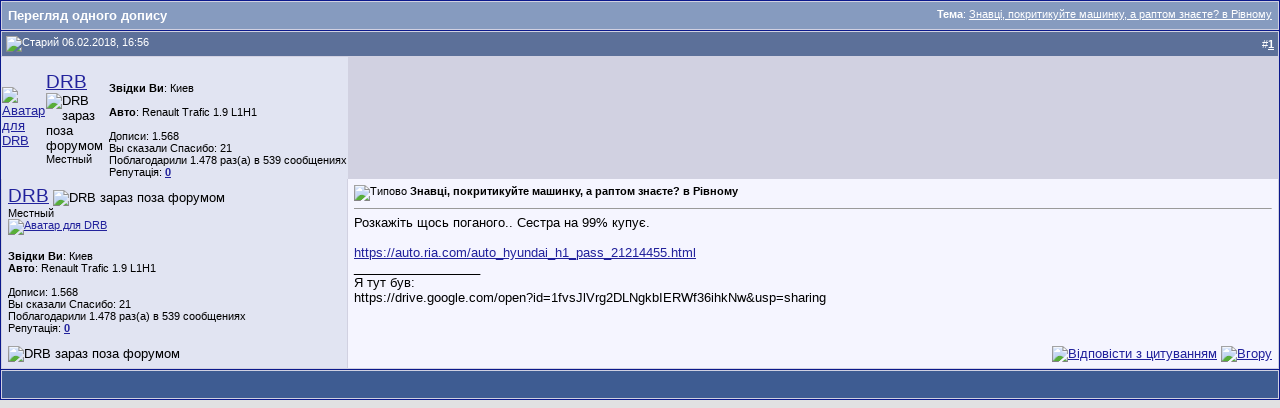

--- FILE ---
content_type: text/html; charset=Windows-1251
request_url: https://busovod.ua/showpost.php?p=428597&postcount=1
body_size: 7337
content:
<!DOCTYPE html PUBLIC "-//W3C//DTD XHTML 1.0 Transitional//EN" "http://www.w3.org/TR/xhtml1/DTD/xhtml1-transitional.dtd">
<!-- BEGIN TEMPLATE: SHOWTHREAD_SHOWPOST -->

<html xmlns="http://www.w3.org/1999/xhtml" dir="ltr" lang="uk">
<head>
<!-- BEGIN TEMPLATE: headinclude -->
<meta name="viewport" content="width=device-width" />
<link href="https://fonts.googleapis.com/icon?family=Material+Icons" rel="stylesheet" />
<meta http-equiv="Content-Type" content="text/html; charset=Windows-1251" />
<meta name="generator" content="vBulletin 3.8.11" />

<meta name="keywords" content="Автоклуб, Бусовод, Форумы, Hyundai, Mercedes, Opel, Renaut, Volkswagen, Mazda, Niassan, Ford" />
<meta name="description" content="Автоклуб БУСОВОД. Клуб поклонников различных марок Бусов. Технические форумы. Помощь в приобретении запчастей и просто общение." />

<!-- CSS Stylesheet -->
<style type="text/css" id="vbulletin_css">
/**
* vBulletin 3.8.11 CSS
* Style: 'Адаптивный стиль'; Style ID: 6
*/
body
{
	background: #E1E1E2;
	color: #000000;
	font: 10pt verdana, geneva, lucida, 'lucida grande', arial, helvetica, sans-serif;
	margin: 5px 10px 10px 10px;
	padding: 0px;
}
a:link, body_alink
{
	color: #22229C;
}
a:visited, body_avisited
{
	color: #22229C;
}
a:hover, a:active, body_ahover
{
	color: #FF4400;
}
.page
{
	background: #FFFFFF;
	color: #000000;
}
td, th, p, li
{
	font: 10pt verdana, geneva, lucida, 'lucida grande', arial, helvetica, sans-serif;
}
.tborder
{
	background: #D1D1E1;
	color: #000000;
	border: 1px solid #0B198C;
}
.tcat
{
	background: #869BBF url(images/gradients/gradient_tcat.gif) repeat-x top left;
	color: #FFFFFF;
	font: bold 10pt verdana, geneva, lucida, 'lucida grande', arial, helvetica, sans-serif;
}
.tcat a:link, .tcat_alink
{
	color: #ffffff;
	text-decoration: none;
}
.tcat a:visited, .tcat_avisited
{
	color: #ffffff;
	text-decoration: none;
}
.tcat a:hover, .tcat a:active, .tcat_ahover
{
	color: #FFFF66;
	text-decoration: underline;
}
.thead
{
	background: #5C7099 url(images/gradients/gradient_thead.gif) repeat-x top left;
	color: #FFFFFF;
	font: bold 11px tahoma, verdana, geneva, lucida, 'lucida grande', arial, helvetica, sans-serif;
}
.thead a:link, .thead_alink
{
	color: #FFFFFF;
}
.thead a:visited, .thead_avisited
{
	color: #FFFFFF;
}
.thead a:hover, .thead a:active, .thead_ahover
{
	color: #FFFF00;
}
.tfoot
{
	background: #3E5C92;
	color: #E0E0F6;
}
.tfoot a:link, .tfoot_alink
{
	color: #E0E0F6;
}
.tfoot a:visited, .tfoot_avisited
{
	color: #E0E0F6;
}
.tfoot a:hover, .tfoot a:active, .tfoot_ahover
{
	color: #FFFF66;
}
.alt1, .alt1Active
{
	background: #F5F5FF;
	color: #000000;
}
.alt2, .alt2Active
{
	background: #E1E4F2;
	color: #000000;
}
.inlinemod
{
	background: #FFFFCC;
	color: #000000;
}
.wysiwyg
{
	background: #F5F5FF;
	color: #000000;
	font: 10pt verdana, geneva, lucida, 'lucida grande', arial, helvetica, sans-serif;
	margin: 5px 10px 10px 10px;
	padding: 0px;
}
.wysiwyg a:link, .wysiwyg_alink
{
	color: #22229C;
}
.wysiwyg a:visited, .wysiwyg_avisited
{
	color: #22229C;
}
.wysiwyg a:hover, .wysiwyg a:active, .wysiwyg_ahover
{
	color: #FF4400;
}
textarea, .bginput
{
	font: 10pt verdana, geneva, lucida, 'lucida grande', arial, helvetica, sans-serif;
}
.bginput option, .bginput optgroup
{
	font-size: 10pt;
	font-family: verdana, geneva, lucida, 'lucida grande', arial, helvetica, sans-serif;
}
.button
{
	font: 11px verdana, geneva, lucida, 'lucida grande', arial, helvetica, sans-serif;
}
select
{
	font: 11px verdana, geneva, lucida, 'lucida grande', arial, helvetica, sans-serif;
}
option, optgroup
{
	font-size: 11px;
	font-family: verdana, geneva, lucida, 'lucida grande', arial, helvetica, sans-serif;
}
.smallfont
{
	font: 11px verdana, geneva, lucida, 'lucida grande', arial, helvetica, sans-serif;
}
.time
{
	color: #666686;
}
.navbar
{
	font: 11px verdana, geneva, lucida, 'lucida grande', arial, helvetica, sans-serif;
}
.highlight
{
	color: #FF0000;
	font-weight: bold;
}
.fjsel
{
	background: #3E5C92;
	color: #E0E0F6;
}
.fjdpth0
{
	background: #F7F7F7;
	color: #000000;
}
.panel
{
	background: #E4E7F5 url(images/gradients/gradient_panel.gif) repeat-x top left;
	color: #000000;
	padding: 10px;
	border: 2px outset;
}
.panelsurround
{
	background: #D1D4E0 url(images/gradients/gradient_panelsurround.gif) repeat-x top left;
	color: #000000;
}
legend
{
	color: #22229C;
	font: 11px tahoma, verdana, geneva, lucida, 'lucida grande', arial, helvetica, sans-serif;
}
.vbmenu_control
{
	background: #738FBF;
	color: #FFFFFF;
	font: bold 11px tahoma, verdana, geneva, lucida, 'lucida grande', arial, helvetica, sans-serif;
	padding: 3px 6px 3px 6px;
	white-space: nowrap;
}
.vbmenu_control a:link, .vbmenu_control_alink
{
	color: #FFFFFF;
	text-decoration: none;
}
.vbmenu_control a:visited, .vbmenu_control_avisited
{
	color: #FFFFFF;
	text-decoration: none;
}
.vbmenu_control a:hover, .vbmenu_control a:active, .vbmenu_control_ahover
{
	color: #FFFFFF;
	text-decoration: underline;
}
.vbmenu_popup
{
	background: #BBC7CE;
	color: #000000;
	border: 1px solid #0B198C;
}
.vbmenu_option
{
	background: #BBC7CE;
	color: #000000;
	font: 11px verdana, geneva, lucida, 'lucida grande', arial, helvetica, sans-serif;
	white-space: nowrap;
	cursor: pointer;
}
.vbmenu_option a:link, .vbmenu_option_alink
{
	color: #22229C;
	text-decoration: none;
}
.vbmenu_option a:visited, .vbmenu_option_avisited
{
	color: #22229C;
	text-decoration: none;
}
.vbmenu_option a:hover, .vbmenu_option a:active, .vbmenu_option_ahover
{
	color: #FFFFFF;
	text-decoration: none;
}
.vbmenu_hilite
{
	background: #8A949E;
	color: #FFFFFF;
	font: 11px verdana, geneva, lucida, 'lucida grande', arial, helvetica, sans-serif;
	white-space: nowrap;
	cursor: pointer;
}
.vbmenu_hilite a:link, .vbmenu_hilite_alink
{
	color: #FFFFFF;
	text-decoration: none;
}
.vbmenu_hilite a:visited, .vbmenu_hilite_avisited
{
	color: #FFFFFF;
	text-decoration: none;
}
.vbmenu_hilite a:hover, .vbmenu_hilite a:active, .vbmenu_hilite_ahover
{
	color: #FFFFFF;
	text-decoration: none;
}
.tborderindex,.header,.myfixedtable {
    border-collapse: separate!important;
    border-spacing: 0px!important;
}
.tborderindex {
    border-spacing: 1px!important;
}
.tborderindex thead td{
    white-space:nowrap;
}
.custompostbit2 .alt2, .custompostbit .alt2 {
    background: #e1e4f2!important;
}
#username_box {
	color: #000!important;
	text-shadow: 0px 0px 0 transparent!important;
}
.mypostbit .alt2 {
    background: #e1e4f2 none!important;
    border-bottom:1px solid #d1d1e1!important;
}

.pagenav td .smallfont,
.iconlegend .smallfont {
	color: #000!important;
}
.fdforumtools {
    border-bottom-width: 1px!important;
}
.navbar a,
.lastpostbycolor a {
    color: #22229C!important;
}
.wgo .tcat {
    background: #869BBF url(images/gradients/gradient_tcat.gif) repeat-x top left!important;
}
.button {
    padding: 2px 6px 3px!important;
    border-width: 2px!important;
    border-style: outset!important;
    border-color: buttonface!important;
}
.footerselector .tfoot {
    background: #3E5C92!important;
    color: #E0E0F6!important;
    opacity: 1!important;
}
.st_bg {
    background: #D1D1E1!important;
}
.mytoolbar .tcat {
    background: #869BBF url(images/gradients/gradient_tcat.gif) repeat-x top left!important;
}
.mainnavbar, .mainnavbar .vbmenu_control {
    background: #738FBF!important;
    opacity:1!important;
}
.vbmenu_control {
    color: #fff!important;
    background: #738FBF none!important;
    padding: 3px 6px 3px 6px!important;
}
.pagenav td.alt1 {
    background: #F5F5FF!important;
    color: #000000!important;
}
.pagenav td.alt2 {
    background: #E1E4F2!important;
    color: #000000!important;
}
.timestyle .time, .timestyle a, .nextprevstyle a {
    color: #22229C!important;
}
.hidecopytext .smallfont a, .hidecopytext .smallfont,
.timestyle, .nextprevstyle {
    color: #000!important;
    text-shadow: 0px 0px 0 transparent!important;
}
.usercpsidebar {
    width: 158px!important;
}
.usercpmainContent {
    margin-left: 178px!important;
}
.thead2 {
    background: #5C7099 url(images/gradients/gradient_thead.gif) repeat-x top left!important;
    font-family: Verdana, sans-serif!important;
    font-weight: normal!important;
    font-size: 11px!important;
}
.mobilenavwrap .blockhead{
    opacity: 1!important;
    margin-top:0px!important;
    background: #5C7099 url(images/gradients/gradient_thead.gif) repeat-x top left!important;
}
.mobilenavwrapper{
    border: 1px solid #0B198C;
    border-bottom: 0px!important;
}
embed,object {
    max-width: 100%; 
}
.logintable .material-icons{display: none;}
.mytoolbar, .fdforumtools, .userinfotable {
    border-spacing: 1px!important;
}
.mypostbit .userinfotable {
    border-spacing: 6px!important;
}
.bbcodestyle .alt2{background: #E1E4F2!important;border:1px inset!important;padding:5px!important;}
.bbcodestyle .myfixedtablequote{border-collapse: separate!important;border-spacing: 2px!important;}
/* ***** styling for 'big' usernames on postbit etc. ***** */
.bigusername { font-size: 14pt; }

/* ***** small padding on 'thead' elements ***** */
td.thead, th.thead, div.thead { padding: 4px; }

/* ***** basic styles for multi-page nav elements */
.pagenav a { text-decoration: none; }
.pagenav td { padding: 2px 4px 2px 4px; }

/* ***** de-emphasized text */
.shade, a.shade:link, a.shade:visited { color: #777777; text-decoration: none; }
a.shade:active, a.shade:hover { color: #FF4400; text-decoration: underline; }
.tcat .shade, .thead .shade, .tfoot .shade { color: #DDDDDD; }

/* ***** define margin and font-size for elements inside panels ***** */
.fieldset { margin-bottom: 6px; }
.fieldset, .fieldset td, .fieldset p, .fieldset li { font-size: 11px; }
/* XXXXXXX--------------------- RANGE 0  --------------------XXXXXX */
/* XXXXXXX---- Style range0 overrides for: 0px to 320px -----XXXXXX */
/* XXXXXXX--------------------- RANGE 0  --------------------XXXXXX */
html.range_0 .pagenav .tborder{margin:0 auto!important}
html.range_0 .newthread,
html.range_0 .buttondrop2{background:transparent none!important}
html.range_0 .bbcodestyle .myfixedtablequote .converttodiv{
border:1px inset!important;padding:5px!important;
}
html.range_0 .legacy .headstyle {
    border: 0px!important;
background: #5C7099 url(images/gradients/gradient_thead.gif) repeat-x top left!important;
height: 30px!important;
}
html.range_0 .legacy .headstyle .thead a{color: #FFFFFF!important;}
html.range_0 .legacy .thead{padding:0px 4px!important;}
html.range_0 .legacy .headstyle .thead {
background: #5C7099 url(images/gradients/gradient_thead.gif) repeat-x top left!important;
    color: #FFFFFF!important;
}
html.range_0 .legacy .custompostbit .alt1 .postbitcontrol2{width:98%!important;}
html.range_0 .legacy .custompostbit .alt2{ 
    background: #e1e4f2 none!important;
    border-bottom:1px solid #d1d1e1!important;
    min-height: 33px!important;
}
html.range_0 .tfoot a, 
html.range_0 .tfoot .smallfont, 
html.range_0 .tfoot .smallfont a{    color: #22229C!important;}
html.range_0 .tborderindex thead .hideonmobile{
    display:none;
}
html.range_0 .footerselector .tfoot a,
html.range_0 .footerselector .tfoot .smallfont,
html.range_0 .footerselector .tfoot .smallfont a{color: #fff!important;}
html.range_0 .mainmenu .vbmenu_control {
    padding-left:0px!important;
    padding-right:0px!important;
}
html.range_0 .custompostbit .alt1{border:0px!important}
html.range_0 .pagenav .tborder {
    background: #738FBF none!important;
}
html.range_0 .custompostbit2 {
    display: block;
    width: 100%!important;
}
html.range_0 .mainnavbar .vbmenu_control {
    border-bottom: 1px solid #869BBF!important;
}
html.range_0 .custompostbit .alt2,
html.range_0 .legacy .headstyle .thead {
 border:0px!important;
}
html.range_0 .custompostbit2 .alt1,
html.range_0 .custompostbit2 .alt2 {
    display: block!important;
    float: none!important;
    width:100%!important;
}
html.range_0 .custompostbit2 .alt1 {
    padding:5px 0px!important;
    border:0px!important;
}
html.range_0 .custompostbit2 .alt2 {
    background: #f5f5f5!important;
    padding:5px 0px!important;
    border:0px!important;
}
html.range_0 #vB_Editor_001_controls img{display:none}
html.range_0 .mypostimg .tborder{width:280px!important;}
html.range_0 .st_bg td{display:block;width:100%;padding:0px;}
html.range_0 .st_bg div{padding:5px}
html.range_0 .logintable td{display:table-cell!important;padding:3px 5px!important;}
html.range_0 .logintable .bginput {
    width: 110px!important;
}
html.range_0 .logintable .loginiconsize  {
    width: 24px!important;
}
html.range_0 .footerselector .tfoot {display:block;width:100%;padding:0px;}
html.range_0 .footerselector .tfoot div {padding:5px;}
html.range_0 .footerselector .tfoot select {margin:5px;}
html.range_0 .logintable .material-icons{display: block;}
html.range_0 .userinfotable .usernametd{white-space:normal}

/* end range 0-320 */
/* XXXXXXX--------------------- RANGE 1 --------------------XXXXXX */
/* XXXXXXX  Style range1 overrides for: 320px to 480px XXXXXX----- */
/* XXXXXXX--------------------- RANGE 1 --------------------XXXXXX */
html.range_1 .pagenav .tborder{margin:0 auto!important}
html.range_1 .newthread,
html.range_1 .buttondrop2{background:transparent none!important}
html.range_1 .bbcodestyle .myfixedtablequote .converttodiv{
border:1px inset!important;padding:5px!important;
}
html.range_1 .legacy .headstyle {
    border: 0px!important;
background: #5C7099 url(images/gradients/gradient_thead.gif) repeat-x top left!important;
height: 30px!important;
}
html.range_1 .legacy .headstyle .thead a{color: #FFFFFF!important;}
html.range_1 .legacy .thead{padding:0px 4px!important;}
html.range_1 .legacy .headstyle .thead {
background: #5C7099 url(images/gradients/gradient_thead.gif) repeat-x top left!important;
    color: #FFFFFF!important;
}
html.range_1 .legacy .custompostbit .alt1 .postbitcontrol2{width:98%!important;}
html.range_1 .legacy .custompostbit .alt2{ 
    background: #e1e4f2 none!important;
    border-bottom:1px solid #d1d1e1!important;
    min-height: 33px!important;
}
html.range_1 .tfoot a, 
html.range_1 .tfoot .smallfont, 
html.range_1 .tfoot .smallfont a{    color: #22229C!important;}
html.range_1 .tborderindex thead .hideonmobile{
    display:none;
}
html.range_1 body {
    margin:0px!important
}
html.range_1 .footerselector .tfoot a,
html.range_1 .footerselector .tfoot .smallfont,
html.range_1 .footerselector .tfoot .smallfont a{color: #fff!important;}
html.range_1 .pagenav td {
    border-left: 0px!important;
    border-right: 0px!important;
    border-bottom: 0px!important;
}
html.range_1 .mainmenu .vbmenu_control {
    padding-left:0px!important;
    padding-right:0px!important;
}
html.range_1 .custompostbit .alt1{border:0px!important}
html.range_1 .pagenav .tborder {
    background: #738FBF none!important;
}
html.range_1 .pagenav td {
    font-weight: normal;
    min-width: 12px!important;
    padding: 3px 8px;
}
html.range_1 .pagenav td {
    margin-right: 2px;
    display: inline-block;
    border-left: 1px solid #eee;
    border-right: 1px solid #f5f5f5;
    border-bottom: 1px solid #f5f5f5;
}
html.range_1 .mainnavbar .vbmenu_control {
    border-bottom: 1px solid #869BBF!important;
}
html.range_1 .custompostbit .alt2,
html.range_1 .legacy .headstyle .thead {
 border:0px!important;
}
html.range_1 .custompostbit2 .alt1,
html.range_1 .custompostbit2 .alt2 {
    background: transparent none!important;
}
html.range_1 .mypostimg .tborder{width:100%!important;}
html.range_1 .st_bg td{display:block;width:100%;padding:0px;}
html.range_1 .st_bg div{padding:5px}
html.range_1 .logintable td{display:table-cell!important;padding:3px 5px!important;}
html.range_1 .logintable .bginput  {
    width: 130px!important;
}
html.range_1 .logintable .loginiconsize  {
    width: 24px!important;
}

html.range_1 .footerselector .tfoot {display:block;width:100%;padding:0px;}
html.range_1 .footerselector .tfoot div {padding:5px;}
html.range_1 .footerselector .tfoot select {margin:5px;}
html.range_1 .logintable .material-icons{display: block;}
html.range_1 .userinfotable .usernametd{white-space:normal}

/* end range1 320-480 */


/* XXXXXXX--------------------- RANGE 2 --------------------XXXXXX */
/* XXXXXXX--- Style range2 overrides for: 480px to 780px ---XXXXXX */
/* XXXXXXX--------------------- RANGE 2 --------------------XXXXXX */
html.range_2 .tborderindex thead .hideonmobile{
    display:none;
}
html.range_2 .mainnavbar .vbmenu_control {
    border-bottom: 1px solid #869BBF!important;
}
html.range_2 .footerselector .tfoot a,
html.range_2 .footerselector .tfoot .smallfont,
html.range_2 .footerselector .tfoot .smallfont a{color: #fff!important;}
html.range_2 .userinfotable .usernametd{white-space:normal}

/* Desktops and laptops ----------- */
/* XXXXXXX--------------------- RANGE 5 --------------------XXXXXX */
/* XXXXXXX-------- Style overrides for: above 1280px -------XXXXXX */
/* XXXXXXX--------------------- RANGE 5 --------------------XXXXXX */
html.range_4 .userinfodetails{width:100%;}
html.range_5 .userinfodetails{width:100%;}
html.range_5 .userinfotable .usernametd{white-space:nowrap}

.signature_button {
display:none;
text-decoration:underline;
cursor:pointer;
}

@media screen and (max-width: 325px) {
    .signature_button {
        display: block;
    }
    .signature_block {
        display: none;
    }
}
</style>
<link rel="stylesheet" type="text/css" href="clientscript/vbulletin_important.css?v=3811" />


<!-- / CSS Stylesheet -->

<script type="text/javascript" src="clientscript/yui/yahoo-dom-event/yahoo-dom-event.js?v=3811"></script>
<script type="text/javascript" src="clientscript/yui/connection/connection-min.js?v=3811"></script>
<script type="text/javascript">
<!--
var SESSIONURL = "s=e1d6de6cc8436341aafe059d782b0320&";
var SECURITYTOKEN = "guest";
var IMGDIR_MISC = "images/misc";
var vb_disable_ajax = parseInt("0", 10);
// -->
</script>
<script type="text/javascript" src="clientscript/vbulletin_global.js?v=3811"></script>
<script type="text/javascript" src="clientscript/vbulletin_menu.js?v=3811"></script>


	<link rel="alternate" type="application/rss+xml" title="Автоклуб БУСОВОД RSS Feed" href="external.php?type=RSS2" />
	


<link href='https://fonts.googleapis.com/css?family=Montserrat:400,700' rel='stylesheet' type='text/css' />
<script type="text/javascript">
// Called by Adapt.js
function myCallback(i, width) {
  // Alias HTML tag.
  var html = document.documentElement;

  // Find all instances of range_NUMBER and kill 'em.
  html.className = html.className.replace(/(\s+)?range_\d/g, '');

  // Check for valid range.
  if (i > -1) {
    // Add class="range_NUMBER"
    html.className += ' range_' + i;
  }

  // Note: Not making use of width here, but I'm sure
  // you could think of an interesting way to use it.
}

// Edit to suit your needs.
var ADAPT_CONFIG = {
  // false = Only run once, when page first loads.
  // true = Change on window resize and page tilt.
  dynamic: true,

  // Optional callback... myCallback(i, width)
  callback: myCallback,

  // First range entry is the minimum.
  // Last range entry is the maximum.
  // Separate ranges by "to" keyword.
  range: [
    '0 to 320',
    '320 to 480',
    '480 to 780',
    '780 to 980',
    '980 to 1280',
    '1280'
  ]
};
</script>
<script type="text/javascript" src="images/SultanThemeVB3R/js/adapt.min.js"></script>
<script type="text/javascript">
  'article aside footer header nav section time'.replace(/\w+/g,function(n){document.createElement(n)})
</script>

<link href="images/SultanThemeVB3R/css/stvb3r.css" rel="stylesheet" type="text/css" />
<link href="images/SultanThemeVB3R/css/st-responsive.css" rel="stylesheet" type="text/css" />
<script src="https://ajax.googleapis.com/ajax/libs/jquery/1.12.0/jquery.min.js"></script>
<script type="text/javascript">
jQuery(function(){
    $(".mobilenavblock").css("display","none");
});
</script>

<!--[if IE]>
<link href="images/SultanThemeVB3R/css/iecssfix.css" rel="stylesheet" type="text/css" />
<![endif]-->
<!--[if lte IE 7]>
<link href="images/SultanThemeVB3R/css/iesevencssfix.css" rel="stylesheet" type="text/css" />
<style type="text/css">
</style>
<![endif]-->

<script type="text/javascript">
<!--
function open_external(url, id)
{
     w = window.open('about:blank', id);
     w.document.write('<meta http-equiv="refresh" content="0;url='+url+'">');
     w.document.close();
     return false;
}
-->
</script>
<!-- END TEMPLATE: headinclude --><!-- BEGIN TEMPLATE: post_thanks_javascript -->
<script type="text/javascript" src="clientscript/post_thanks.js"></script>
<!-- END TEMPLATE: post_thanks_javascript -->
<title>Автоклуб БУСОВОД - Перегляд одного допису -  Знавці, покритикуйте машинку, а раптом знаєте? в Рівному</title>
</head>
<body style="margin:0px" onload="self.focus()">

<form action="showpost.php">

<table class="tborder" cellpadding="6" cellspacing="1" border="0" width="100%" style="border-bottom-width:0px">
<tr>
	<td class="tcat">
		<div class="smallfont" style="float:right">
			<strong>Тема</strong>:  <a style="text-decoration: underline" href="showthread.php?s=e1d6de6cc8436341aafe059d782b0320&amp;p=428597#post428597">Знавці, покритикуйте машинку, а раптом знаєте? в Рівному</a>
		</div>
		Перегляд одного допису
	</td>
</tr>
</table>


<script type="text/javascript" src="clientscript/vbulletin_ajax_reputation.js?v=3811"></script>


<!-- BEGIN TEMPLATE: postbit_wrapper -->
<!-- post #428597 -->


<!-- BEGIN TEMPLATE: postbit_legacy -->

<table id="post428597" class="tborder legacy myfixedtable" cellpadding="6" cellspacing="0" border="0" width="100%" align="center">
<tr class="headstyle">
	
		<td class="thead block2" style="font-weight:normal; border: 1px solid #D1D1E1; border-right: 0px"  id="currentPost">
			<!-- status icon and date -->
			<a name="post428597"><img class="inlineimg" src="images/statusicon/post_old.gif" alt="Старий" border="0" /></a>
			06.02.2018, 16:56
			
			<!-- / status icon and date -->
		</td>
		<td class="thead postcount" style="font-weight:normal; border: 1px solid #D1D1E1; border-left: 0px" align="right">
			#<a href="showpost.php?s=e1d6de6cc8436341aafe059d782b0320&amp;p=428597&amp;postcount=1" target="new" rel="nofollow" id="postcount428597" name="1"><strong>1</strong></a>
			
		</td>
	
</tr>
<!-- IE7 USER INFO -->
<tr class="custompostbitie">
	<td class="alt2" style="padding:0px">
		<!-- user info -->
		<table class="userinfotable" cellpadding="0" cellspacing="6" border="0" width="100%">
		<tr>
			<td class="alt2 avatarcol"><a href="member.php?s=e1d6de6cc8436341aafe059d782b0320&amp;u=10596"><img class="myavatar" src="images/avatars/noavatar2.gif"   alt="Аватар для DRB" border="0" /></a></td>
			<td>

				<div id="postmenu_428597">
					
					<a class="bigusername" href="member.php?s=e1d6de6cc8436341aafe059d782b0320&amp;u=10596">DRB</a>
					<!-- BEGIN TEMPLATE: postbit_onlinestatus -->
<img class="inlineimg" src="images/statusicon/user_offline.gif" alt="DRB зараз поза форумом" border="0" />


<!-- END TEMPLATE: postbit_onlinestatus -->
					<script type="text/javascript"> vbmenu_register("postmenu_428597", true); </script>
					
				</div>

				<div class="smallfont">Местный</div>
				
				

			</td>
			<td width="50%" class="userinfodetails">&nbsp;</td>
			<td valign="top" nowrap="nowrap" class="userinfodetails">

				<div class="smallfont">
					&nbsp;<br />
				<br />
				<div class="smallfont"><strong>Звідки Ви</strong>: Киев</div><br>
<div class="smallfont"><strong>Авто</strong>: Renault Trafic 1.9 L1H1</div><br>
					
					<div>
						Дописи: 1.568
					</div>
					 <!-- BEGIN TEMPLATE: post_thanks_postbit_info -->

	<div>Вы сказали Спасибо: 21</div>
	<div>
		
			
				Поблагодарили 1.478 раз(а) в 539 сообщениях
			
		
	</div>

<!-- END TEMPLATE: post_thanks_postbit_info -->
					
					<div><span id="repdisplay_428597_10596"><!-- BEGIN TEMPLATE: repa_image -->
Репутація: <a href="member.php?do=repaview&amp;u=10596" onclick="return repaview(10596)" target="_blank" title="Просмотр репутации DRB"><strong  title="DRB пока неопределено" class="repa_balance">0</strong></a>
<!-- END TEMPLATE: repa_image --><!-- BEGIN TEMPLATE: repa_button -->

<!-- END TEMPLATE: repa_button --></span></div>
					
					<div>    </div>
				</div>

			</td>
		</tr>
		</table>
		<!-- / user info -->
	</td>
</tr>
<!-- END IE7 USER INFO -->
<tr valign="top" class="custompostbit">
	<td class="alt2" width="175" style="border: 1px solid #D1D1E1; border-top: 0px; border-bottom: 0px">

			<div class="reposition0" id="postmenu2_428597">
				
				<a class="bigusername" href="member.php?s=e1d6de6cc8436341aafe059d782b0320&amp;u=10596">DRB</a>
				<script type="text/javascript"> vbmenu_register("postmenu2_428597", true); </script>
				
					<span class="toponlinestatus"><!-- BEGIN TEMPLATE: postbit_onlinestatus -->
<img class="inlineimg" src="images/statusicon/user_offline.gif" alt="DRB зараз поза форумом" border="0" />


<!-- END TEMPLATE: postbit_onlinestatus --></span>
                        </div>

			<div class="smallfont reposition1">Местный</div>
			

			

			
				<div class="smallfont reposition3"><a href="member.php?s=e1d6de6cc8436341aafe059d782b0320&amp;u=10596"><img src="images/avatars/noavatar2.gif"   alt="Аватар для DRB" border="0" /></a>
				</div>
			
<br />
<div class="smallfont"><strong>Звідки Ви</strong>: Киев</div>
<div class="smallfont"><strong>Авто</strong>: Renault Trafic 1.9 L1H1</div>
			<div class="smallfont hideonmobile">
				&nbsp;<br />
				
				
				<div>
					Дописи: 1.568
				</div>
				 <!-- BEGIN TEMPLATE: post_thanks_postbit_info -->

	<div>Вы сказали Спасибо: 21</div>
	<div>
		
			
				Поблагодарили 1.478 раз(а) в 539 сообщениях
			
		
	</div>

<!-- END TEMPLATE: post_thanks_postbit_info -->
				
				<div><span id="repdisplay_428597_10596"><!-- BEGIN TEMPLATE: repa_image -->
Репутація: <a href="member.php?do=repaview&amp;u=10596" onclick="return repaview(10596)" target="_blank" title="Просмотр репутации DRB"><strong  title="DRB пока неопределено" class="repa_balance">0</strong></a>
<!-- END TEMPLATE: repa_image --><!-- BEGIN TEMPLATE: repa_button -->

<!-- END TEMPLATE: repa_button --></span></div>
				
				<div>    </div>
			</div>

	</td>
	
	<td class="alt1" id="td_post_428597" style="border-right: 1px solid #D1D1E1">
	
		
		
			<!-- icon and title -->
			<div class="smallfont hideonmobile">
				<img class="inlineimg" src="images/icons/icon1.gif" alt="Типово" border="0" />
				<strong>Знавці, покритикуйте машинку, а раптом знаєте? в Рівному</strong>
			</div>
			<hr class="hideonmobile" size="1" style="color:#D1D1E1; background-color:#D1D1E1" />
			<!-- / icon and title -->
		

		<!-- message -->
<div class="postbitcontrol2" id="post_message_428597" >
			
			Розкажіть щось поганого.. Сестра на 99% купує.<br />
<br />
<a href="https://auto.ria.com/auto_hyundai_h1_pass_21214455.html" target="_blank">https://auto.ria.com/auto_hyundai_h1_pass_21214455.html</a>
		</div>
		<!-- / message -->

		

		
		

		
		<!-- sig -->
			<div class="postbitcontrol signature_block" id="signature_428597">
				__________________<br />
				Я тут був:<br />
https://drive.google.com/open?id=1fvsJlVrg2DLNgkbIERWf36ihkNw&amp;usp=sharing
			</div>
<span class="signature_button" onClick="document.getElementById('signature_428597').style.display = 'block';this.style.display = 'none';">...</span>
		<!-- / sig -->
		

		

		

	</td>
</tr>
<tr class="custompostbit2">
	<td class="alt2" style="border: 1px solid #D1D1E1; border-top: 0px">
		<span class="btmonlinestatus"><!-- BEGIN TEMPLATE: postbit_onlinestatus -->
<img class="inlineimg" src="images/statusicon/user_offline.gif" alt="DRB зараз поза форумом" border="0" />


<!-- END TEMPLATE: postbit_onlinestatus --></span>
		
		
		
		
		&nbsp;
	</td>
	
	<td class="alt1" align="right" style="border: 1px solid #D1D1E1; border-left: 0px; border-top: 0px">
	
		<!-- controls -->
		
		
		
			<a href="newreply.php?s=e1d6de6cc8436341aafe059d782b0320&amp;do=newreply&amp;p=428597" rel="nofollow"><img src="images/buttons/quote.gif" alt="Відповісти з цитуванням" border="0"  align="top" /></a>
		
		
		
		
		
		
		
			
		
		 <!-- BEGIN TEMPLATE: mdm_quickquote_topbtn -->
<a href="#top" onclick="self.scrollTo(0, 0); return false;"><img src="images/misc/top.gif" alt="Вгору" border="0" /></a>
<!-- END TEMPLATE: mdm_quickquote_topbtn -->
		<!-- / controls -->
	</td>
</tr>
</table>
 <!-- BEGIN TEMPLATE: post_thanks_box -->
<div id="post_thanks_box_428597"></div>
<!-- END TEMPLATE: post_thanks_box -->

 
<!-- post 428597 popup menu -->
<div class="vbmenu_popup" id="postmenu_428597_menu" style="display:none">
	<table cellpadding="4" cellspacing="1" border="0">
	<tr>

                      <td class="thead"> DRB</td>
                  
	</tr>
	
		<tr><td class="vbmenu_option"><a href="member.php?s=e1d6de6cc8436341aafe059d782b0320&amp;u=10596">Подивитись профіль</a></td></tr>
	
	
		<tr><td class="vbmenu_option"><a href="private.php?s=e1d6de6cc8436341aafe059d782b0320&amp;do=newpm&amp;u=10596" rel="nofollow">Надіслати ПП для DRB</a></td></tr>
	
	
	
	
		<tr><td class="vbmenu_option"><a href="search.php?s=e1d6de6cc8436341aafe059d782b0320&amp;do=finduser&amp;u=10596" rel="nofollow">Знайти дописи від DRB</a></td></tr>
	
	
<!-- Begin Threadmins hack -->
	
	<!-- / End Threadmins hack -->
	
	</table>
</div>
<!-- / post 428597 popup menu -->


 
<!-- post 428597 popup menu -->
<div class="vbmenu_popup" id="postmenu2_428597_menu" style="display:none">
	<table cellpadding="4" cellspacing="1" border="0">
	<tr>
		<td class="thead">DRB</td>
	</tr>
	
		<tr><td class="vbmenu_option"><a href="member.php?s=e1d6de6cc8436341aafe059d782b0320&amp;u=10596">Подивитись профіль</a></td></tr>
	
	
		<tr><td class="vbmenu_option"><a href="private.php?s=e1d6de6cc8436341aafe059d782b0320&amp;do=newpm&amp;u=10596" rel="nofollow">Надіслати ПП для DRB</a></td></tr>
	
	
	
	
		<tr><td class="vbmenu_option"><a href="search.php?s=e1d6de6cc8436341aafe059d782b0320&amp;do=finduser&amp;u=10596" rel="nofollow">Знайти дописи від DRB</a></td></tr>
	
	
	
	</table>
</div>
<!-- / post 428597 popup menu -->

<!-- END TEMPLATE: postbit_legacy -->


<!-- / post #428597 -->
<!-- END TEMPLATE: postbit_wrapper -->

<table class="tborder" cellpadding="6" cellspacing="1" border="0" width="100%" style="border-top-width:0px">
<tr>
	<td class="tfoot" align="center">
		<input type="button" class="button" value="Закрити вікно" id="close_button" style="display: none;" />
		&nbsp;
		<script type="text/javascript">
		<!--
		if (self.opener)
		{
			var close_button = fetch_object('close_button');
			close_button.style.display = '';
			close_button.onclick = function() { self.close(); };
		}
		//-->
		</script>
	</td>
</tr>
</table>

</form>


<!-- lightbox scripts -->
	<script type="text/javascript" src="clientscript/vbulletin_lightbox.js?v=3811"></script>
	<script type="text/javascript">
	<!--
	vBulletin.register_control("vB_Lightbox_Container", "td_post_428597", 1);
	//-->
	</script>
<!-- / lightbox scripts -->


<script type="text/javascript">
<!--
	// Main vBulletin Javascript Initialization
	vBulletin_init();
//-->
</script>

</body>
</html>
<!-- END TEMPLATE: SHOWTHREAD_SHOWPOST -->